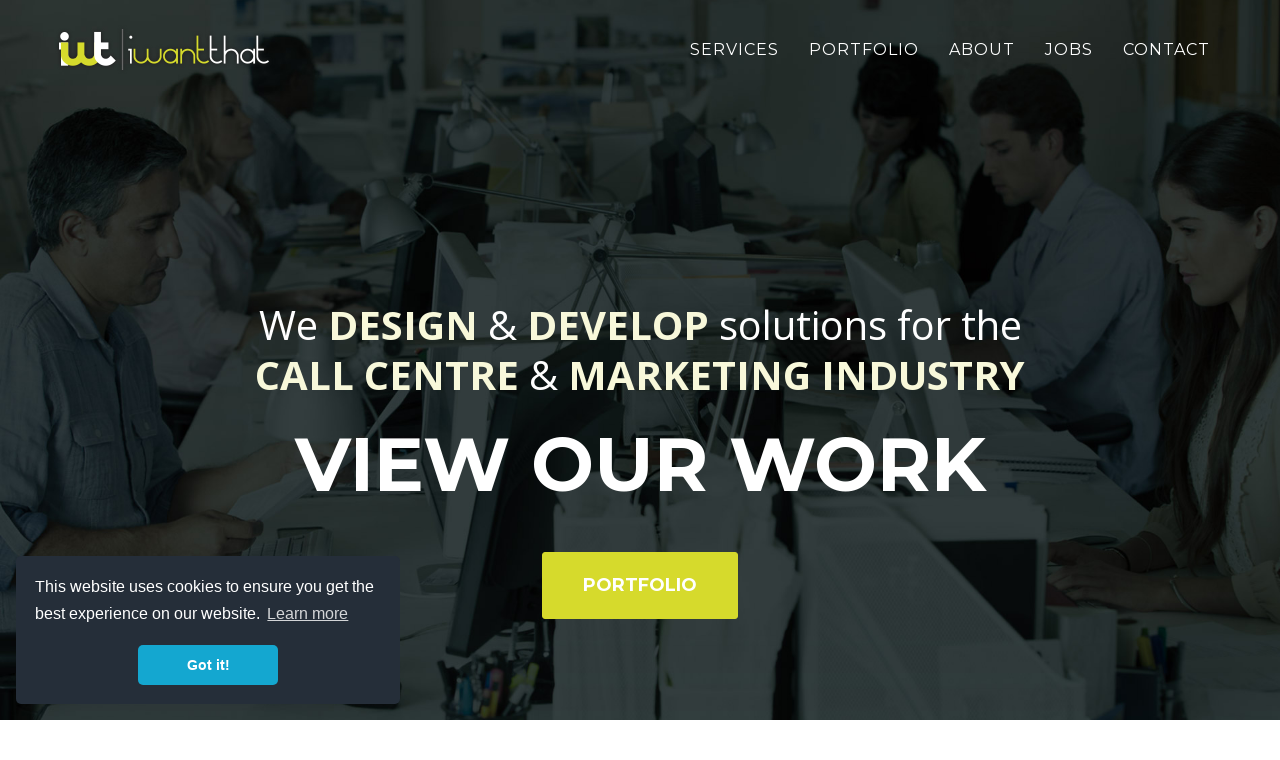

--- FILE ---
content_type: text/html; charset=utf-8
request_url: https://iwantthat.co.uk/default.aspx
body_size: 10257
content:


<!DOCTYPE html>

<html xmlns="http://www.w3.org/1999/xhtml">
<head><title>
	Specialists in programming and developing solutions for the call centre and marketing industry
</title><meta http-equiv="X-UA-Compatible" content="IE=edge" /><meta name="viewport" content="width=device-width, initial-scale=1" /><link href="css/bootstrap.min.css" rel="stylesheet" /><link href="css/global.min.css" rel="stylesheet" /><link href="font-awesome-4.1.0/css/font-awesome.min.css" rel="stylesheet" /><link rel="stylesheet" type="text/css" href="//cdnjs.cloudflare.com/ajax/libs/cookieconsent2/3.0.3/cookieconsent.min.css" /><link href="https://fonts.googleapis.com/css?family=Montserrat:400,700" rel="stylesheet" /><link href="https://fonts.googleapis.com/css?family=Droid+Serif:400,700,400italic,700italic" rel="stylesheet" /><link href="https://fonts.googleapis.com/css?family=Open+Sans:400,700,600,800" rel="stylesheet" />

    <!-- HTML5 Shim and Respond.js IE8 support of HTML5 elements and media queries -->
    <!-- WARNING: Respond.js doesn't work if you view the page via file:// -->
    <!--[if lt IE 9]>
        <script src="https://oss.maxcdn.com/libs/html5shiv/3.7.0/html5shiv.js"></script>
        <script src="https://oss.maxcdn.com/libs/respond.js/1.4.2/respond.min.js"></script>
    <![endif]-->
    
</head>
<body id="page-top">
    <nav class="navbar navbar-default navbar-fixed-top">
        <div class="container">
            <div class="navbar-header page-scroll">
                <button type="button" class="navbar-toggle" data-toggle="collapse" data-target="#bs-example-navbar-collapse-1">
                    <span class="sr-only">Toggle navigation</span>
                    <span class="icon-bar"></span>
                    <span class="icon-bar"></span>
                    <span class="icon-bar"></span>
                </button>
                <a href="default.aspx#page-top" class="navbar-brand page-scroll"><img src="img/logo.png" class="img-responsive" alt="IWT - I Want That" /></a>
            </div>
            <div class="collapse navbar-collapse" id="bs-example-navbar-collapse-1">
                <ul class="nav navbar-nav navbar-right">
                    <li class="hidden">
                        <a href="~/default.aspx#page-top"></a>
                    </li>
                    <li>
                        <a href="default.aspx#services" class="page-scroll">Services</a>
                    </li>
                    <li>
                        <a href="default.aspx#portfolio" class="page-scroll">Portfolio</a>
                    </li>
                    <li>
                        <a href="default.aspx#about" class="page-scroll">About</a>
                    </li>
                    <li>
                        <a href="default.aspx#jobs" class="page-scroll">Jobs</a>
                    </li>
                    <li>
                        <a href="default.aspx#contact" class="page-scroll">Contact</a>
                    </li>
                </ul>
            </div>
        </div>
    </nav>
    <form method="post" action="./default.aspx" id="form1">
<div class="aspNetHidden">
<input type="hidden" name="__VIEWSTATE" id="__VIEWSTATE" value="/wEPDwULLTEwODA0ODAxNTFkGAEFFGN0bDAwJGJvZHkkbXZDb250YWN0Dw9kZmQtJ9sO/QUlRWTP5g7Ger57xs7Kk8ofCorw8tUcw5xHZQ==" />
</div>

<script type="text/javascript">
//<![CDATA[
var theForm = document.forms['form1'];
if (!theForm) {
    theForm = document.form1;
}
function __doPostBack(eventTarget, eventArgument) {
    if (!theForm.onsubmit || (theForm.onsubmit() != false)) {
        theForm.__EVENTTARGET.value = eventTarget;
        theForm.__EVENTARGUMENT.value = eventArgument;
        theForm.submit();
    }
}
//]]>
</script>


<script src="/WebResource.axd?d=10a7zrvtOB_1yKSdxxuWdzDtPgFusaZ4tWpvJ8S1M1gehifnuFP9kRMcsvQTGgw5tAFGLuNRvej1nyQFYxWmvBL5KeCJ-TsfTIH4_T2zIsI1&amp;t=636930338948236466" type="text/javascript"></script>

<div class="aspNetHidden">

	<input type="hidden" name="__VIEWSTATEGENERATOR" id="__VIEWSTATEGENERATOR" value="CA0B0334" />
	<input type="hidden" name="__SCROLLPOSITIONX" id="__SCROLLPOSITIONX" value="0" />
	<input type="hidden" name="__SCROLLPOSITIONY" id="__SCROLLPOSITIONY" value="0" />
	<input type="hidden" name="__EVENTTARGET" id="__EVENTTARGET" value="" />
	<input type="hidden" name="__EVENTARGUMENT" id="__EVENTARGUMENT" value="" />
	<input type="hidden" name="__EVENTVALIDATION" id="__EVENTVALIDATION" value="/wEdAAfRYD+Qxb1jeIYc7eyZElo43Qx6tHsg8BXOSjzL42gRh6YSerA6vgAWcNvpTB2tKKGOyRW2fN+8yo7MAkcKrG5MAFZbwtO2Kyvd0mYayuU6+pWMdvk5eTka6c+7IYXydWbAJz7Cuud0+YOEgPTvNDKq2trVC9jdFnU36dmuoyGKJoEvsm4jM4r0iOVeiYkjfQk=" />
</div>
        
        <!-- Header -->
    <header>
        <div class="container">
            <div class="intro-text">
                <div class="intro-lead-in">We <span>design</span> &amp; <span>develop</span> solutions for the<br class="hidden-xs" /><span>call centre</span> &amp; <span>marketing industry</span></div>
                <div class="intro-heading">View our work</div>
                <a href="#portfolio" class="page-scroll btn btn-xl">Portfolio</a>
            </div>
        </div>
    </header>

    <!-- Services Section -->
    <section id="services">
        <div class="container">
            <div class="row">
                <div class="col-lg-12 text-center">
                    <h2 class="section-heading">Our Services</h2>
                    <h3 class="section-subheading text-muted">Professional designers & developers for your projects</h3>
                </div>
            </div>
            <div class="row text-center">
                <div class="col-md-4">
                    <span class="fa-stack fa-4x">
                        <i class="fa fa-circle fa-stack-2x text-primary"></i>
                        <i class="fa fa-users fa-stack-1x fa-inverse"></i>
                    </span>
                    <h4 class="service-heading">CRM Design</h4>
                    <p class="text-muted">Design, implementation and maintenance of bespoke Customer relationship Management (CRM) solutions to the call centre industry.</p>
                </div>
                <div class="col-md-4">
                    <span class="fa-stack fa-4x">
                        <i class="fa fa-circle fa-stack-2x text-primary"></i>
                        <i class="fa fa-wrench fa-stack-1x fa-inverse"></i>
                    </span>
                    <h4 class="service-heading">Support Services</h4>
                    <p class="text-muted">The provision of IT, accounting, admin, telephony and personnel services to small and medium sized businesses.</p>
                </div>
                <div class="col-md-4">
                    <span class="fa-stack fa-4x">
                        <i class="fa fa-circle fa-stack-2x text-primary"></i>
                        <i class="fa fa-laptop fa-stack-1x fa-inverse"></i>
                    </span>
                    <h4 class="service-heading">Website Design</h4>
                    <p class="text-muted">Website design from simple HTML websites to complex networking websites, form completion, data management and email broadcasting.</p>
                </div>
            </div>
        </div>
    </section>

    <!-- Portfolio Grid Section -->
    <section id="portfolio" class="bg-light-gray">
        <div class="container">
            <div class="row">
                <div class="col-lg-12 text-center">
                    <h2 class="section-heading">Portfolio</h2>
                    <hr />
                </div>
            </div>
            <div class="row">
                <div class="col-md-4 col-sm-6 portfolio-item">
                    <a href="#portfolioModal1" class="portfolio-link" data-toggle="modal">
                        <div class="portfolio-hover">
                            <div class="portfolio-hover-content">
                                <i class="fa fa-plus fa-3x"></i>
                            </div>
                        </div>
                        <img src="img/portfolio/tpsservices-sml.jpg" class="img-responsive" alt="">
                    </a>
                    <div class="portfolio-caption">
                        <h4>TPS Services</h4>
                        <p class="text-muted">24/7 online fully automated TPS, CTPS and FPS checking</p>
                    </div>
                </div>
                <div class="col-md-4 col-sm-6 portfolio-item">
                    <a href="#portfolioModal2" class="portfolio-link" data-toggle="modal">
                        <div class="portfolio-hover">
                            <div class="portfolio-hover-content">
                                <i class="fa fa-plus fa-3x"></i>
                            </div>
                        </div>
                        <img src="img/portfolio/the-reseller-network-sml.jpg" class="img-responsive" alt="">
                    </a>
                    <div class="portfolio-caption">
                        <h4>The Reseller Network</h4>
                        <p class="text-muted">Worlds fastest growing global B2B trade network</p>
                    </div>
                </div>
                <div class="col-md-4 col-sm-6 portfolio-item">
                    <a href="#portfolioModal3" class="portfolio-link" data-toggle="modal">
                        <div class="portfolio-hover">
                            <div class="portfolio-hover-content">
                                <i class="fa fa-plus fa-3x"></i>
                            </div>
                        </div>
                        <img src="img/portfolio/hlrservices-sml.jpg" class="img-responsive" alt="">
                    </a>
                    <div class="portfolio-caption">
                        <h4>HLR Services</h4>
                        <p class="text-muted">Online 24/7 Mobile Number Validation</p>
                    </div>
                </div>
            </div>
            <div class="row">
                <div class="col-md-4 col-sm-6 portfolio-item">
                    <a href="#portfolioModal4" class="portfolio-link" data-toggle="modal">
                        <div class="portfolio-hover">
                            <div class="portfolio-hover-content">
                                <i class="fa fa-plus fa-3x"></i>
                            </div>
                        </div>
                        <img src="img/portfolio/the-big-118-sml.jpg" class="img-responsive" alt="">
                    </a>
                    <div class="portfolio-caption">
                        <h4>The Big 118</h4>
                        <p class="text-muted">UK Business Listings Directory</p>
                    </div>
                </div>
                <div class="col-md-4 col-sm-6 portfolio-item">
                    <a href="#portfolioModal5" class="portfolio-link" data-toggle="modal">
                        <div class="portfolio-hover">
                            <div class="portfolio-hover-content">
                                <i class="fa fa-plus fa-3x"></i>
                            </div>
                        </div>
                        <img src="img/portfolio/finance-affiliate-sml.jpg" class="img-responsive" alt="">
                    </a>
                    <div class="portfolio-caption">
                        <h4>Finance Affiliate</h4>
                        <p class="text-muted">A debt management company</p>
                    </div>
                </div>
                <div class="col-md-4 col-sm-6 portfolio-item">
                    <a href="#portfolioModal6" class="portfolio-link" data-toggle="modal">
                        <div class="portfolio-hover">
                            <div class="portfolio-hover-content">
                                <i class="fa fa-plus fa-3x"></i>
                            </div>
                        </div>
                        <img src="img/portfolio/csp-sml.jpg" class="img-responsive" alt="">
                    </a>
                    <div class="portfolio-caption">
                        <h4>Claims Service Providers</h4>
                        <p class="text-muted">Directory listing of UK Claims Companies</p>
                    </div>
                </div>
            </div>
            <div class="row">
                <div class="col-md-4 col-sm-6 portfolio-item">
                    <a href="#portfolioModal7" class="portfolio-link" data-toggle="modal">
                        <div class="portfolio-hover">
                            <div class="portfolio-hover-content">
                                <i class="fa fa-plus fa-3x"></i>
                            </div>
                        </div>
                        <img src="img/portfolio/injuryclaimadvice-sml.jpg" class="img-responsive" alt="">
                    </a>
                    <div class="portfolio-caption">
                        <h4>Injury Claim Advice</h4>
                        <p class="text-muted">Personal Injury Claims landing pages</p>
                    </div>
                </div>
                <div class="col-md-4 col-sm-6 portfolio-item">
                    <a href="#portfolioModal8" class="portfolio-link" data-toggle="modal">
                        <div class="portfolio-hover">
                            <div class="portfolio-hover-content">
                                <i class="fa fa-plus fa-3x"></i>
                            </div>
                        </div>
                        <img src="img/portfolio/tpschecker-sml.jpg" class="img-responsive" alt="">
                    </a>
                    <div class="portfolio-caption">
                        <h4>TPS Checker</h4>
                        <p class="text-muted">Online TPS Checking for consumers and small businesses</p>
                    </div>
                </div>
                <div class="col-md-4 col-sm-6 portfolio-item">
                    <a href="#portfolioModal9" class="portfolio-link" data-toggle="modal">
                        <div class="portfolio-hover">
                            <div class="portfolio-hover-content">
                                <i class="fa fa-plus fa-3x"></i>
                            </div>
                        </div>
                        <img src="img/portfolio/fax2mail-sml.jpg" class="img-responsive" alt="">
                    </a>
                    <div class="portfolio-caption">
                        <h4>Fax2Mail</h4>
                        <p class="text-muted">Send and receive faxes via email</p>
                    </div>
                </div>
            </div>
            <div class="row">
                <div class="col-md-4 col-sm-6 portfolio-item col-md-offset-4">
                    <a href="#portfolioModal10" class="portfolio-link" data-toggle="modal">
                        <div class="portfolio-hover">
                            <div class="portfolio-hover-content">
                                <i class="fa fa-plus fa-3x"></i>
                            </div>
                        </div>
                        <img src="img/portfolio/basingstoke-airport-transfers-sml.jpg" class="img-responsive" alt="Basingstoke Airport Transfers">
                    </a>
                    <div class="portfolio-caption">
                        <h4>Basingstoke Airport Transfers</h4>
                        <p class="text-muted">Basingstoke based taxi services</p>
                    </div>
                </div>
            </div>
        </div>
    </section>

    <!-- About Section -->
    <section id="about">
        <div class="container">
            <div class="row">
                <div class="col-lg-12 text-center">
                    <h2 class="section-heading">About</h2>
                    <h3 class="section-subheading text-muted">We don&#8217;t just &#8220;do the job&#8221; we &#8220;live the job&#8221;</h3>
                </div>
            </div>
            <div class="row">
                <div class="col-md-6">
                    <p>I Want That specialises in development of IT solutions and support services to the call centre and marketing industry.</p>
                    <p>We can help you with systems that collate, manage, track and report on your data records and leads as they get distributed and worked on by your suppliers and your customers.</p>
                    <p>From the simplest data entry screens that can provide your suppliers with a portal to provide you real-time records, to the most complex of systems designed to</p>
                </div>
                <div class="col-md-6">
                    <p>co-ordinate, track and record your data and leads to charge clients and settle with suppliers and that includes automatic use of credit cards, BACS and Direct Debit integration.</p>
                    <p>Our team of developers pride themselves on attacking problems and challenges with creativity and innovation.</p>
                </div>
            </div>
        </div>
    </section>

    <!-- Team Section -->
    <section id="jobs" class="bg-light-gray">
        <div class="container">
            <div class="row">
                <div class="col-lg-12 text-center">
                    <h2 class="section-heading">Join Our Team</h2>
                    <hr />
                </div>
            </div>
            <div class="row">
                <div class="col-sm-6">
                    <h3>Sorry, but we have no positions currently available</h3>
            </div>
        </div>
    </section>

    <!-- Clients Aside -->
    <aside class="clients">
        <div class="container">
            <div class="row">
                <div class="col-md-3 col-sm-6">
                    <a href="#">
                    </a>
                </div>
            </div>
        </div>
    </aside>

    <section id="contact">
        <div class="container">
            <div class="row">
                <div class="col-lg-12 text-center">
                    <h2 class="section-heading">Contact Us</h2>
                    <h3 class="section-subheading text-muted">We&#8217;re always happy for a chat</h3>
                </div>
            </div>
            <div class="row">
                <div class="col-lg-12">
                    <div class="row">
                        <div class="col-md-7 form">
                            
                            
                                    <div class="form-group">
                                        <input name="ctl00$body$txtFullName" type="text" id="body_txtFullName" class="form-control" placeholder="Your Full Name *" />
                                    </div>
                                    <div class="form-group">
                                        <input name="ctl00$body$txtPhone" type="text" id="body_txtPhone" class="form-control" placeholder="Your Phone *" />
                                    </div>
                                    <div class="form-group">
                                        <input name="ctl00$body$txtEmail" type="text" id="body_txtEmail" class="form-control" placeholder="Your Email *" />
                                    </div>
    
                                    <div class="form-group">
                                        <textarea name="ctl00$body$txtMessage" rows="2" cols="20" id="body_txtMessage" class="form-control" placeholder="Your Message *">
</textarea>
                                    </div>
                                    <div class="form-group">
                                        <script type="text/javascript">
                                            var RecaptchaOptions = {
                                                theme: 'custom'
                                            };
                                        </script>
                                        <div id="recaptcha_container" style="display: none;">
                                            <div class="row">
                                                <div class="col-sm-5">
                                                    <div id="recaptcha_image"></div>
                                                </div>
                                                <div class="col-sm-4">
                                                    <input type="text" id="recaptcha_response_field" name="recaptcha_response_field" placeholder="Captcha input *" class="form-control " />
                                                    <input type="hidden" name="ctl00$body$hdnRecaptcha" id="hdnRecaptcha" value="False" />
                                                </div>
                                                <div class="col-sm-3">
                                                    <input type="button" class="btn btn-sm btn-captcha" id="recaptcha_reload_btn" value="Get new captcha" onclick="Recaptcha.reload();" />
                                                </div>
                                            </div>
                                            <div class="row">
                                                <div class="col-md-12">
                                                    <small>Choose captcha format: <a href="javascript:Recaptcha.switch_type('image');">Image</a> or <a href="javascript:Recaptcha.switch_type('audio');">Audio</a></small>
                                                </div>
                                            </div>
                                            <script type="text/javascript" src="https://www.google.com/recaptcha/api/challenge?k=6LdrgkciAAAAAErEtlWtXNdcg1GZom7NvIXrpXrh_"></script>
                                        </div>
                                        <div id="recaptcha_noscript">
                                        <noscript>
                                            <iframe src="https://www.google.com/recaptcha/api/noscript?k=6LdrgkciAAAAAErEtlWtXNdcg1GZom7NvIXrpXrh_"></iframe>
                                            <textarea id="recaptcha_challenge_field" name="recaptcha_challenge_field" rows="4" cols="40" class="form-control "></textarea>
                                            <input type="hidden" name="recaptcha_response_field" value="manual_challenge" />
                                        </noscript>
                                        </div>
                                        <span style="color:Red;"></span>
                                    </div>
                                    <div class="text-center">
                                        <input type="submit" name="ctl00$body$cmdSubmit" value="Send Message" id="body_cmdSubmit" class="btn btn-xl" />
                                    </div>
                                
                        </div>
                        <div class="col-md-5 contact-details">
                            <h4>Get in touch</h4>
                            <p>
                                We&#8217;re always glad to hear from people with questions or suggestions on what we do or how we can improve our service. You can contact us by post, telephone, fax, email or by using the contact form.
                            </p>
                            <div class="row">
                                <div class="col-sm-6">
                                    <ul class="fa-ul list-unstyled">
                                        <li><i class="fa-li fa-inverse fa fa-envelope"></i>
                                            <strong>I Want That Ltd</strong><br />
                                            Kemp House<br />
                                            152-160 City Road<br />
                                            London<br />
                                            EC1V 2NX
                                        </li>
                                        <li>
                                            <i class="fa-li fa-inverse fa fa-phone"></i> 0844 774 8410<sup>*</sup>
                                        </li>
                                        <li>
                                            <i class="fa-li fa-inverse fa fa-fax"></i> 0844 774 8411
                                        </li>
                                    </ul>
                                    <p class="phone-note">
                                        *Calls cost 5p per minute plus your phone company's access charge.
                                    </p>
                                </div>
                                <div class="col-sm-6 small">
                                    Many of our team work from remote locations so don&#8217;t let your location be a barrier to working with us.
                                </div>
                            </div>
                        </div>
                    </div>
                </div>
            </div>
        </div>
    </section>

    <!-- Portfolio Modals -->
    <!-- Portfolio Modal 1 -->
    <div class="portfolio-modal modal fade" id="portfolioModal1" tabindex="-1" role="dialog" aria-hidden="true">
        <div class="modal-content">
            <div class="close-modal" data-dismiss="modal">
                <div class="lr">
                    <div class="rl">
                    </div>
                </div>
            </div>
            <div class="container">
                <div class="row">
                    <div class="col-lg-8 col-lg-offset-2">
                        <div class="modal-body">
                            <h2>TPS Services</h2>
                            <p class="item-intro text-muted">24/7 online fully automated TPS, CTPS and FPS checking</p>
                            <a href="https://www.tpsservices.co.uk" target="_blank"><img class="img-responsive" src="img/portfolio/tpsservices.jpg" alt="TPS Services"></a>
                            <h3>Description:</h3>
                            <p>TPS Services offers users the ability to upload their data and screen it against the Telephone Preference Service (TPS), Corporate Telephone Preference Service (CTPS) and Fax Preference Service (FPS) registers.</p>
                            <p>Users can create accounts, load credits, upload their files, screen and download the results with no interaction from the TPS Services support team.</p>
                            <p>Live Support chat functionality assists the team in dealing with multiple online or out of hours support questions.</p>

                            <h4>What do we like about this website?</h4>
                            <p>We like the fully automated 24/7 aspect of this website. You can upload databases with millions of records and download the results in minutes.</p>

                            <h4>Visit website:</h4>
                            <p><a href="https://www.tpsservices.co.uk" target="_blank">www.tpsservices.co.uk</a></p>

                            <button type="button" class="btn btn-primary" data-dismiss="modal"><i class="fa fa-times"></i> Close Project</button>
                        </div>
                    </div>
                </div>
            </div>
        </div>
    </div>

    <!-- Portfolio Modal 2 -->
    <div class="portfolio-modal modal fade" id="portfolioModal2" tabindex="-1" role="dialog" aria-hidden="true">
        <div class="modal-content">
            <div class="close-modal" data-dismiss="modal">
                <div class="lr">
                    <div class="rl">
                    </div>
                </div>
            </div>
            <div class="container">
                <div class="row">
                    <div class="col-lg-8 col-lg-offset-2">
                        <div class="modal-body">
                            <h2>The Reseller Network</h2>
                            <p class="item-intro text-muted">Worlds fastest growing global B2B trade network</p>
                            <a href="http://www.the-reseller-network.com" target="_blank"><img class="img-responsive img-centered" src="img/portfolio/the-reseller-network.jpg" alt="The Reseller Network"></a>
                            <h3>Description:</h3>
                            <p>The Reseller Network is a web based meeting place for Merchants, Resellers, Affiliates and Franchises to meet and do business. A global based solution growing year on year.</p>
                            <h4>What do we like about this website?</h4>
                            <p>We like that this site is continually changing to meet the needs of its users.</p>

                            <h4>Visit website:</h4>
                            <p>www.the-reseller-network.com</p>

                            <button type="button" class="btn btn-primary" data-dismiss="modal"><i class="fa fa-times"></i> Close Project</button>
                        </div>
                    </div>
                </div>
            </div>
        </div>
    </div>

    <!-- Portfolio Modal 3 -->
    <div class="portfolio-modal modal fade" id="portfolioModal3" tabindex="-1" role="dialog" aria-hidden="true">
        <div class="modal-content">
            <div class="close-modal" data-dismiss="modal">
                <div class="lr">
                    <div class="rl">
                    </div>
                </div>
            </div>
            <div class="container">
                <div class="row">
                    <div class="col-lg-8 col-lg-offset-2">
                        <div class="modal-body">
                            <h2>HLR Services</h2>
                            <p class="item-intro text-muted">Online 24/7 Mobile Number Validation</p>
                            <img class="img-responsive img-centered" src="img/portfolio/hlrservices.jpg" alt="HLR Services">
                            <h3>Description:</h3>
                            <p>HLR Services offers users the ability to upload their mobile data and validate its connectivity.</p>
                            <p>Users can create accounts, load credits, upload their files, validate and download the results with no interaction from the HLR Services support team.</p>
                            <h4>What do we like about this website?</h4>
                            <p>We like that this site is taking a service traditionally only offered as a bureau solution and putting it in the control of the hands of the user with fully automated, 24/7 access.</p>

                            <h4>Visit website:</h4>
                            <p>www.hlrservices.co.uk</p>

                            <button type="button" class="btn btn-primary" data-dismiss="modal"><i class="fa fa-times"></i> Close Project</button>
                        </div>
                    </div>
                </div>
            </div>
        </div>
    </div>

    <!-- Portfolio Modal 4 -->
    <div class="portfolio-modal modal fade" id="portfolioModal4" tabindex="-1" role="dialog" aria-hidden="true">
        <div class="modal-content">
            <div class="close-modal" data-dismiss="modal">
                <div class="lr">
                    <div class="rl">
                    </div>
                </div>
            </div>
            <div class="container">
                <div class="row">
                    <div class="col-lg-8 col-lg-offset-2">
                        <div class="modal-body">
                            <h2>The Big 118</h2>
                            <p class="item-intro text-muted">UK Business Listings Directory</p>
                            <img class="img-responsive img-centered" src="img/portfolio/the-big-118.jpg" alt="The Big 118">
                            <h3>Description:</h3>
                            <p>The Big 118 incorporates a directory listing of UK businesses integrated with Google advertising. This project is currently on hold with other projects taking priority.</p>
                            <h4>What do we like about this website?</h4>
                            <p>We like the original thinking behind this website and the ideas that were planned for its later development. It&#8217;s on hold at the moment so we&#8217;re eager to see how this moves on in the future.</p>

                            <h4>Visit website:</h4>
                            <p>www.thebig118.co.uk</p>

                            <button type="button" class="btn btn-primary" data-dismiss="modal"><i class="fa fa-times"></i> Close Project</button>
                        </div>
                    </div>
                </div>
            </div>
        </div>
    </div>

    <!-- Portfolio Modal 5 -->
    <div class="portfolio-modal modal fade" id="portfolioModal5" tabindex="-1" role="dialog" aria-hidden="true">
        <div class="modal-content">
            <div class="close-modal" data-dismiss="modal">
                <div class="lr">
                    <div class="rl">
                    </div>
                </div>
            </div>
            <div class="container">
                <div class="row">
                    <div class="col-lg-8 col-lg-offset-2">
                        <div class="modal-body">
                            <h2>Finance Affiliate</h2>
                            <p class="item-intro text-muted">A debt management company</p>
                            <img class="img-responsive img-centered" src="img/portfolio/finance-affiliate.jpg" alt="Finance Affiliate">
                            <h3>Description:</h3>
                            <p>Finance affiliate was the first in a series of &#8216;out if the box&#8217; websites designed to be replicated not for Google rankings, but for a web presence. Many businesses commence without a proper web presence providing their customers with comprehensive details on what the company can offer them.</p>
                            <h4>What do we like about this website?</h4>
                            <p>We like the concept that this website allows for fast replication. It&#8217;s good to see that not every website has to be designed with the narrow focus of Google ranking and that sites like this can be designed more on the service that it provides.</p>

                            <h4>Visit website:</h4>
                            <p>www.financeaffiliate.co.uk</p>

                            <button type="button" class="btn btn-primary" data-dismiss="modal"><i class="fa fa-times"></i> Close Project</button>
                        </div>
                    </div>
                </div>
            </div>
        </div>
    </div>

    <!-- Portfolio Modal 6 -->
    <div class="portfolio-modal modal fade" id="portfolioModal6" tabindex="-1" role="dialog" aria-hidden="true">
        <div class="modal-content">
            <div class="close-modal" data-dismiss="modal">
                <div class="lr">
                    <div class="rl">
                    </div>
                </div>
            </div>
            <div class="container">
                <div class="row">
                    <div class="col-lg-8 col-lg-offset-2">
                        <div class="modal-body">
                            <h2>Claims Service Providers</h2>
                            <p class="item-intro text-muted">Directory listing of UK Claims Companies</p>
                            <img class="img-responsive img-centered" src="img/portfolio/claims-service-providers.jpg" alt="Claims Service Providers">
                            <h3>Description:</h3>
                            <p>Claims Service Providers has only been partially developed, but still offers a unique listing of claims companies rarely available on the web.</p>
                            <h4>What do we like about this website?</h4>
                            <p>We like its unique listing qualities. The next stage of development is planned for later in 2014 at which point you can expect the whole look, feel and functionality to change.</p>

                            <h4>Visit website:</h4>
                            <p>www.claimsserviceproviders.com</p>

                            <button type="button" class="btn btn-primary" data-dismiss="modal"><i class="fa fa-times"></i> Close Project</button>
                        </div>
                    </div>
                </div>
            </div>
        </div>
    </div>

    <!-- Portfolio Modal 7 -->
    <div class="portfolio-modal modal fade" id="portfolioModal7" tabindex="-1" role="dialog" aria-hidden="true">
        <div class="modal-content">
            <div class="close-modal" data-dismiss="modal">
                <div class="lr">
                    <div class="rl">
                    </div>
                </div>
            </div>
            <div class="container">
                <div class="row">
                    <div class="col-lg-8 col-lg-offset-2">
                        <div class="modal-body">
                            <h2>Injury Claim Advice</h2>
                            <p class="item-intro text-muted">Personal Injury Claims landing pages</p>
                            <img class="img-responsive img-centered" src="img/portfolio/injury-claim-advice.jpg" alt="Injury Claim Advice">
                            <h3>Description:</h3>
                            <p>Injury Claim Advice is one of a number of landing pages we&#8217;ve developed for clients that incorporates consumer form completion and resultant data analysed and distributed according to the answers provided to the questions.</p>
                            <h4>What do we like about this website?</h4>
                            <p>We like that the completed forms are not simply emailed to the client, but distributed according to the answers provided to the questions. That clever intelligence increases productivity, response rates and the overall effectiveness of the landing page.</p>

                            <h4>Visit website:</h4>
                            <p>www.injuryclaimadvice.co.uk</p>

                            <button type="button" class="btn btn-primary" data-dismiss="modal"><i class="fa fa-times"></i> Close Project</button>
                        </div>
                    </div>
                </div>
            </div>
        </div>
    </div>

    <!-- Portfolio Modal 8 -->
    <div class="portfolio-modal modal fade" id="portfolioModal8" tabindex="-1" role="dialog" aria-hidden="true">
        <div class="modal-content">
            <div class="close-modal" data-dismiss="modal">
                <div class="lr">
                    <div class="rl">
                    </div>
                </div>
            </div>
            <div class="container">
                <div class="row">
                    <div class="col-lg-8 col-lg-offset-2">
                        <div class="modal-body">
                            <h2>TPS Checker</h2>
                            <p class="item-intro text-muted">Online TPS Checking for consumers and small businesses</p>
                            <a href="https://www.tpschecker.co.uk" target="_blank"><img class="img-responsive img-centered" src="img/portfolio/tps-checker.jpg" alt="TPS Checker"></a>
                            <h3>Description:</h3>
                            <p>TPS Checker is the baby version of TPS Services. It offers users (mostly consumers and small businesses) the ability to check numbers against the Telephone Preference Service (TPS) and Corporate Telephone Preference Service (CTPS). It incorporates 10 free credits per day with users able to purchase more credits online 24/7.</p>
                            <h4>What do we like about this website?</h4>
                            <p>We like anything that&#8217;s free! TPS Checker is a very handy free tool for consumers wishing to check their own telephone numbers or small businesses wishing to check low volumes of numbers against the TPS/CTPS.</p>

                            <h4>Visit website:</h4>
                            <p><a href="https://www.tpschecker.co.uk" target="_blank">www.tpschecker.co.uk</a></p>

                            <button type="button" class="btn btn-primary" data-dismiss="modal"><i class="fa fa-times"></i> Close Project</button>
                        </div>
                    </div>
                </div>
            </div>
        </div>
    </div>

    <!-- Portfolio Modal 9 -->
    <div class="portfolio-modal modal fade" id="portfolioModal9" tabindex="-1" role="dialog" aria-hidden="true">
        <div class="modal-content">
            <div class="close-modal" data-dismiss="modal">
                <div class="lr">
                    <div class="rl">
                    </div>
                </div>
            </div>
            <div class="container">
                <div class="row">
                    <div class="col-lg-8 col-lg-offset-2">
                        <div class="modal-body">
                            <h2>Fax2Mail</h2>
                            <p class="item-intro text-muted">Send and receive faxes via email</p>
                            <img class="img-responsive img-centered" src="img/portfolio/fax2mail.jpg" alt="Fax2Mail">
                            <h3>Description:</h3>
                            <p>Is fax dead? No it&#8217;s not! We all need faxes for signed sales orders, contracts and other documents. Court cases and legal arrangements can fail without proper signed documentation. Fax2Mail provides users with inbound and outbound fax capabilities allowing them to send, receive, store and retrieve faxes. We recently acquired Fax2Mail&#8230;there&#8217;s no better praise of a business!</p>
                            <h4>What do we like about this website?</h4>
                            <p>We like its total convenience factor. The ability to search faxes in our email when we&#8217;ve lost one has proved invaluable more than once!</p>

                            <h4>Visit website:</h4>
                            <p>www.fax2mail.co.uk</p>

                            <button type="button" class="btn btn-primary" data-dismiss="modal"><i class="fa fa-times"></i> Close Project</button>
                        </div>
                    </div>
                </div>
            </div>
        </div>
    </div>

    <!-- Portfolio Modal 10 -->
    <div class="portfolio-modal modal fade" id="portfolioModal10" tabindex="-1" role="dialog" aria-hidden="true">
        <div class="modal-content">
            <div class="close-modal" data-dismiss="modal">
                <div class="lr">
                    <div class="rl">
                    </div>
                </div>
            </div>
            <div class="container">
                <div class="row">
                    <div class="col-lg-8 col-lg-offset-2">
                        <div class="modal-body">
                            <h2>Basingstoke Airport Transfers</h2>
                            <p class="item-intro text-muted">Basingstoke based taxi services</p>
                            <a href="https://basingstokeairporttransfers.co.uk" target="_blank"><img class="img-responsive img-centered" src="img/portfolio/basingstoke-airport-transfers.jpg" alt="Basingstoke Airport Transfers"></a>
                            <h3>Description:</h3>
                            <p>Need a taxi from Basingstoke or the surrounding areas to any of the UK's southern airports? Then Basingstoke Airport Transfers is ideal for you.</p>
                            <p>Taxi's from Basingstoke, Tadley, Hook, Overton and other surrounding areas to Gatwick, Heathrow, Southampton, Luton, Bristol, Bournemouth, Stansted and London City airports as well as Southampton Docks for those passengers departing on a cruise.</p>
                            <h4>What do we like about this website?</h4>
                            <p>The site is very easy to use and the useful links to shopping , departures and arrivals information have proved useful on more than one occasion.</p>
                            <h4>Visit website:</h4>
                            <p><a href="https://basingstokeairporttransfers.co.uk" target="_blank">www.basingstokeairporttransfers.co.uk</a></p>
                            <button type="button" class="btn btn-primary" data-dismiss="modal"><i class="fa fa-times"></i> Close Project</button>
                        </div>
                    </div>
                </div>
            </div>
        </div>
    </div>

    <!-- Job Modals -->
    <!-- Job Modal 1 -->
    <div class="portfolio-modal modal fade" id="jobModal1" tabindex="-1" role="dialog" aria-hidden="true">
        <div class="modal-content">
            <div class="close-modal" data-dismiss="modal">
                <div class="lr">
                    <div class="rl">
                    </div>
                </div>
            </div>
            <div class="container">
                <div class="row">
                    <div class="col-lg-8 col-lg-offset-2">
                        <div class="modal-body text-left">
                            <h2 class="text-center">SQL Server Developer / DBA</h2>
                            <p>We are looking for an SQL Server Developer / DBA to join our IT team.</p>
                            <p>You will be tasked with establishing and maintaining the production database environment, backups and disaster recovery plans.</p>
                            <h3>Role:</h3>
                            <ul>
                                <li>Design, manage, maintain and optimise B2B and B2C databases throughout the business</li>
                                <li>Improve internal database management</li>
                                <li>Improve security, reliability and performance of our databases</li>
                                <li>Communicate, consult, review and train others to improve use of the databases</li>
                                <li>A professional and proactive attitude and a desire to see results.</li>
                            </ul>
                            <h3>Required:</h3>
                            <ul>
                                <li>Experience working with SQL Server 2005/2008/2012</li>
                                <li>Installation and configuration of SQL Server in single and clustered instances</li>
                                <li>In-depth working knowledge of advanced of T-SQL, Views, Stored Procedures, Triggers</li>
                                <li>Understanding of database design and concepts</li>
                                <li>Troubleshooting performance with Profiler and Execution Plans</li>
                                <li>Index creation and implementation</li>
                                <li>Ability to work effectively in a team and independently unsupervised</li>
                                <li>Ability to multi-task; with a talent for handling several different projects concurrently</li>
                                <li>Demonstrated ability to accurately estimate and scope development work</li>
                                <li>A full and proper understanding of data management including:
                                    <ul>
                                        <li>Structure of proper address and contact data</li>
                                        <li>Data de-duping</li>
                                        <li>Data amalgamation</li>
                                        <li>Log files</li>
                                        <li>Rolling back updates</li>
                                        <li>Data Manipulation</li>
                                    </ul>

                                </li>
                            </ul>

                            <h3>Other skills that would be advantageous:</h3>
                            <ul>
                                <li>Experience in a direct marketing or dedicated data management role</li>
                                <li>.NET programming experience either C#/VB.NET</li>
                                <li>HTML</li>
                                <li>CSS</li>
                                <li>Javascript/JQuery</li>
                                <li>ASP.NET Webforms or MVC</li>
                            </ul>
                            <p>Candidates must be able to demonstrate their work / ability and take pride in creating quality work.</p>
                            <p>Please send CV&#8217;s to <strong><a href="/cdn-cgi/l/email-protection" class="__cf_email__" data-cfemail="bcc8d9dfd4d2d5dfddd0fcd5cbddd2c8c8d4ddc892dfd392c9d7">[email&#160;protected]</a></strong></p>
                            <p>Due to the increased response levels to job advertisements, if you have not heard from us within 2 weeks your application will not have been successful.</p>

                            <h3>Salary:</h3>
                            <p>The salary for this role is negotiable depending on experience and qualifications.</p>

                            <h3>Location:</h3>
                            <p>Many of our team work from remote locations so don&#8217;t let your location be a barrier to working with us.</p>

                            <button type="button" class="btn btn-primary" data-dismiss="modal"><i class="fa fa-times"></i> Close Project</button>
                        </div>
                    </div>
                </div>
            </div>
        </div>
    </div>

    <!-- Job Modal 2 -->
    <div class="portfolio-modal modal fade" id="jobModal2" tabindex="-1" role="dialog" aria-hidden="true">
        <div class="modal-content">
            <div class="close-modal" data-dismiss="modal">
                <div class="lr">
                    <div class="rl">
                    </div>
                </div>
            </div>
            <div class="container">
                <div class="row">
                    <div class="col-lg-8 col-lg-offset-2">
                        <div class="modal-body text-left">
                            <h2 class="text-center">Technical Support</h2>
                            <p>IWT is an IT and Admin support company providing support services primarily to the call centre industry. We are looking for a 1st line technical support member of staff to join our IT team.</p>
                            <p>The primary function will be to provide 1st line support to call centre, sales and back office staff.</p>
                            <h3>Role:</h3>
                            <ul>
                                <li>Establishing configuring and troubleshooting user accounts</li>
                                <li>General troubleshooting of any PC or Telephony problems</li>
                                <li>PC and telephone installation and configuration</li>
                                <li>Stock management for spare PC/Phones</li>
                                <li>Use of in-house applications</li>
                                <li>General IT duties</li>
                            </ul>
                            <h3>Required:</h3>
                            <ul>
                                <li>Experience with Microsoft Windows PC support is essential</li>
                                <li>MS Office, Outlook</li>
                                <li>Self starter and quick learner and able to work without supervision</li>
                            </ul>

                            <h3>Other skills that would be advantageous:</h3>
                            <ul>
                                <li>Previous experience in an IT support role, direct marketing or telemarketing company</li>
                                <li>Experience with Networking</li>
                                <li>In-house VOIP telephony </li>
                                <li>ISA server management</li>
                                <li>HTML</li>
                                <li>Any experience with other programming languages</li>
                            </ul>
                            <p>Candidates must be able to drive, demonstrate the ability to start, manage and finish tasks unsupervised and take pride in creating quality work.</p>
                            <p>Please send CV&#8217;s to <strong><a href="/cdn-cgi/l/email-protection" class="__cf_email__" data-cfemail="9ce8f9fff4f2f5fffdf0dcf5ebfdf2e8e8f4fde8b2fff3b2e9f7">[email&#160;protected]</a></strong></p>
                            <p>Due to the increased response levels to job advertisements, if you have not heard from us within 2 weeks your application will not have been successful.</p>

                            <h3>Salary:</h3>
                            <p>The salary for this role will be between &pound;17,000-&pound;21,000 depending ability and experience.</p>

                            <h3>Location:</h3>
                            <p>Many of our team work from remote locations so don&#8217;t let your location be a barrier to working with us.</p>


                            <button type="button" class="btn btn-primary" data-dismiss="modal"><i class="fa fa-times"></i> Close Project</button>
                        </div>
                    </div>
                </div>
            </div>
        </div>
    </div>

    

<script data-cfasync="false" src="/cdn-cgi/scripts/5c5dd728/cloudflare-static/email-decode.min.js"></script><script type="text/javascript">
//<![CDATA[

theForm.oldSubmit = theForm.submit;
theForm.submit = WebForm_SaveScrollPositionSubmit;

theForm.oldOnSubmit = theForm.onsubmit;
theForm.onsubmit = WebForm_SaveScrollPositionOnSubmit;
//]]>
</script>
</form>
    <footer>
        <div class="container">
            <div class="row">
                <div class="col-md-6">
                    <span class="copyright">Copyright &copy; I Want That Ltd 2022</span>
                </div>
                <div class="col-md-6">
                    <ul class="list-inline quicklinks">
                        <li><a href="default.aspx#page-top">Home</a></li>
                        <li><a href="privacy-policy.aspx">Privacy Policy</a></li>
                        <li><a href="terms-of-use.aspx">Terms of Use</a></li>
                        <li><a href="cookie-policy.aspx">Cookie Policy</a></li>
                    </ul>
                </div>
            </div>
        </div>
    </footer>
    <script src="//code.jquery.com/jquery-1.11.0.min.js"></script>
    <script src="https://cdnjs.cloudflare.com/ajax/libs/jquery-easing/1.3/jquery.easing.min.js"></script>
    <script src="/js/bootstrap.min.js"></script>
    <script src="/js/classie.js"></script>
    <script src="/js/cbpAnimatedHeader.js"></script>
    <script src="/js/iwt.js"></script>
    <script src="/js/retina.min.js"></script>
    <script src="//cdnjs.cloudflare.com/ajax/libs/cookieconsent2/3.0.3/cookieconsent.min.js"></script>
    <script>
        window.addEventListener("load", function () {
            window.cookieconsent.initialise({
                "palette": {
                    "popup": {
                        "background": "#252e39"
                    },
                    "button": {
                        "background": "#14a7d0"
                    }
                },
                "theme": "classic",
                "position": "bottom-left",
                "content": {
                    "href": "https://iwantthat.co.uk/cookie-policy.aspx"
                }
            })
        });
    </script>
    <script>
      (function(i,s,o,g,r,a,m){i['GoogleAnalyticsObject']=r;i[r]=i[r]||function(){
      (i[r].q=i[r].q||[]).push(arguments)},i[r].l=1*new Date();a=s.createElement(o),
      m=s.getElementsByTagName(o)[0];a.async=1;a.src=g;m.parentNode.insertBefore(a,m)
      })(window,document,'script','//www.google-analytics.com/analytics.js','ga');

      ga('create', 'UA-11464854-47', 'auto');
      ga('send', 'pageview');

    </script>
    <!--Start of Tawk.to Script-->
    <script type="text/javascript">
        var Tawk_API = Tawk_API || {}, Tawk_LoadStart = new Date();
        (function () {
            var s1 = document.createElement("script"), s0 = document.getElementsByTagName("script")[0];
            s1.async = true;
            s1.src = 'https://embed.tawk.to/570532189263600a6b62f4b7/default';
            s1.charset = 'UTF-8';
            s1.setAttribute('crossorigin', '*');
            s0.parentNode.insertBefore(s1, s0);
        })();
    </script>
    <!--End of Tawk.to Script-->
    <script defer src="https://static.cloudflareinsights.com/beacon.min.js/vcd15cbe7772f49c399c6a5babf22c1241717689176015" integrity="sha512-ZpsOmlRQV6y907TI0dKBHq9Md29nnaEIPlkf84rnaERnq6zvWvPUqr2ft8M1aS28oN72PdrCzSjY4U6VaAw1EQ==" data-cf-beacon='{"version":"2024.11.0","token":"f9b9510182164a429364e2dd7e13d612","r":1,"server_timing":{"name":{"cfCacheStatus":true,"cfEdge":true,"cfExtPri":true,"cfL4":true,"cfOrigin":true,"cfSpeedBrain":true},"location_startswith":null}}' crossorigin="anonymous"></script>
</body>
</html>


--- FILE ---
content_type: text/css
request_url: https://iwantthat.co.uk/css/global.min.css
body_size: 2012
content:
body{overflow-x:hidden;font-family:"Open Sans","Helvetica Neue",Helvetica,Arial,sans-serif;font-size:16px;line-height:1.5}.text-muted{color:#777}.text-primary{color:#d6da2c}p{margin:0 0 20px}p.phone-note{font-size:11px}p.large{font-size:18px}a,a:hover,a:focus,a:active,a.active{outline:none}a{color:#d6da2c}a:hover,a:focus,a:active,a.active{color:#b0b41f}h1,h2,h3,h4,h5,h6{font-family:"Montserrat","Helvetica Neue",Helvetica,Arial,sans-serif;text-transform:uppercase;font-weight:700}.img-centered{margin:0 auto}.bg-light-gray{background-color:#f7f7f7}.bg-darkest-gray{background-color:#222}.btn-primary{color:#fff;background-color:#d6da2c;border-color:#d6da2c;font-family:"Montserrat","Helvetica Neue",Helvetica,Arial,sans-serif;text-transform:uppercase;font-weight:700}.btn-primary:hover,.btn-primary:focus,.btn-primary:active,.btn-primary.active,.open .dropdown-toggle.btn-primary{color:#fff;background-color:#b0b41f;border-color:#a8ab1e}.btn-primary:active,.btn-primary.active,.open .dropdown-toggle.btn-primary{background-image:none}.btn-primary.disabled,.btn-primary[disabled],fieldset[disabled] .btn-primary,.btn-primary.disabled:hover,.btn-primary[disabled]:hover,fieldset[disabled] .btn-primary:hover,.btn-primary.disabled:focus,.btn-primary[disabled]:focus,fieldset[disabled] .btn-primary:focus,.btn-primary.disabled:active,.btn-primary[disabled]:active,fieldset[disabled] .btn-primary:active,.btn-primary.disabled.active,.btn-primary[disabled].active,fieldset[disabled] .btn-primary.active{background-color:#d6da2c;border-color:#d6da2c}.btn-primary .badge{color:#d6da2c;background-color:#fff}.btn-xl{color:#fff;background-color:#d6da2c;border-color:#d6da2c;font-family:"Montserrat","Helvetica Neue",Helvetica,Arial,sans-serif;text-transform:uppercase;font-weight:700;border-radius:3px;font-size:18px;padding:20px 40px}.btn-xl:hover,.btn-xl:focus,.btn-xl:active,.btn-xl.active,.open .dropdown-toggle.btn-xl{color:#fff;background-color:#b0b41f;border-color:#a8ab1e}.btn-xl:active,.btn-xl.active,.open .dropdown-toggle.btn-xl{background-image:none}.btn-xl.disabled,.btn-xl[disabled],fieldset[disabled] .btn-xl,.btn-xl.disabled:hover,.btn-xl[disabled]:hover,fieldset[disabled] .btn-xl:hover,.btn-xl.disabled:focus,.btn-xl[disabled]:focus,fieldset[disabled] .btn-xl:focus,.btn-xl.disabled:active,.btn-xl[disabled]:active,fieldset[disabled] .btn-xl:active,.btn-xl.disabled.active,.btn-xl[disabled].active,fieldset[disabled] .btn-xl.active{background-color:#d6da2c;border-color:#d6da2c}.btn-xl .badge{color:#d6da2c;background-color:#fff}.navbar-default{background-color:#151515;border-color:transparent}.navbar-default .navbar-brand{padding:0}.navbar-default .navbar-collapse{border-color:rgba(255,255,255,.02)}.navbar-default .navbar-toggle{background-color:#d6da2c;border-color:#d6da2c}.navbar-default .navbar-toggle .icon-bar{background-color:#fff}.navbar-default .navbar-toggle:hover,.navbar-default .navbar-toggle:focus{background-color:#d6da2c}.navbar-default .nav li a{font-family:"Montserrat","Helvetica Neue",Helvetica,Arial,sans-serif;text-transform:uppercase;font-weight:400;letter-spacing:1px;color:#fff}.navbar-default .nav li a:hover,.navbar-default .nav li a:focus{color:#d6da2c;outline:none}.navbar-default .navbar-nav>.active>a{border-radius:0;color:#fff;background-color:#d6da2c}.navbar-default .navbar-nav>.active>a:hover,.navbar-default .navbar-nav>.active>a:focus{color:#fff;background-color:#b0b41f}@media(min-width:768px){.navbar-default{background-color:transparent;padding:25px 0;-webkit-transition:padding .3s;-moz-transition:padding .3s;transition:padding .3s;border:none}.navbar-default .navbar-brand{-webkit-transition:all .3s;-moz-transition:all .3s;transition:all .3s}.navbar-default .navbar-nav>.active>a{border-radius:3px}.navbar-default.navbar-shrink{background-color:#222;padding:20px 0}}header{background-image:url(../img/header-bg.jpg);background-attachment:scroll;background-position:center center;-webkit-background-size:cover;-moz-background-size:cover;background-size:cover;-o-background-size:cover;text-align:center;color:#fff}header .intro-text{padding-top:100px;padding-bottom:50px}header .intro-text .intro-lead-in{font-size:22px;line-height:30px;margin-bottom:25px}header .intro-text .intro-heading{font-family:"Montserrat","Helvetica Neue",Helvetica,Arial,sans-serif;text-transform:uppercase;font-weight:700;font-size:30px;line-height:30px;margin-bottom:25px}@media(min-width:768px){header .intro-text{padding-top:300px;padding-bottom:200px}header .intro-text .intro-lead-in{font-size:40px;line-height:50px;margin-bottom:27px}header .intro-text .intro-lead-in span{color:#f8f8da;font-weight:700;text-transform:uppercase}header .intro-text .intro-heading{font-family:"Montserrat","Helvetica Neue",Helvetica,Arial,sans-serif;text-transform:uppercase;font-weight:800;font-size:75px;line-height:75px;margin-bottom:50px}}section{padding:100px 0}section h2.section-heading{font-size:40px;margin-top:0;margin-bottom:15px}section h3.section-subheading{font-size:16px;font-family:"Open Sans","Helvetica Neue",Helvetica,Arial,sans-serif;text-transform:none;font-style:italic;font-weight:400;margin-bottom:75px}section.narrow{padding:50px 0 100px}@media(min-width:768px){section{padding:150px 0}}.service-heading{margin:15px 0;text-transform:none}#portfolio .portfolio-item{margin:0 0 15px;right:0}#portfolio .portfolio-item .portfolio-link{display:block;position:relative;max-width:400px;margin:0 auto}#portfolio .portfolio-item .portfolio-link .portfolio-hover{background:rgba(214,218,44,.9);position:absolute;width:100%;height:100%;opacity:0;transition:all ease .5s;-webkit-transition:all ease .5s;-moz-transition:all ease .5s}#portfolio .portfolio-item .portfolio-link .portfolio-hover:hover{opacity:1}#portfolio .portfolio-item .portfolio-link .portfolio-hover .portfolio-hover-content{position:absolute;width:100%;height:20px;font-size:20px;text-align:center;top:50%;margin-top:-12px;color:#fff}#portfolio .portfolio-item .portfolio-link .portfolio-hover .portfolio-hover-content i{margin-top:-12px}#portfolio .portfolio-item .portfolio-link .portfolio-hover .portfolio-hover-content h3,#portfolio .portfolio-item .portfolio-link .portfolio-hover .portfolio-hover-content h4{margin:0}#portfolio .portfolio-item .portfolio-caption{max-width:400px;margin:0 auto;background-color:#fff;text-align:center;padding:25px}#portfolio .portfolio-item .portfolio-caption h4{text-transform:none;margin:0}#portfolio .portfolio-item .portfolio-caption p{font-family:"Open Sans","Helvetica Neue",Helvetica,Arial,sans-serif;font-style:italic;font-size:16px;margin:0}#portfolio *{z-index:2}@media(min-width:767px){#portfolio .portfolio-item{margin:0 0 30px}}aside.clients img{margin:50px auto}section#contact{background-color:#222;background-image:url(../img/map-image.png);background-position:center;background-repeat:no-repeat;color:#e4e4e4}section#contact .section-heading{color:#fff}section#contact .form-group{margin-bottom:25px}section#contact .form-group input,section#contact .form-group textarea{padding:20px;border-color:#000}section#contact .form-group input.form-control{height:auto}section#contact .form-group textarea.form-control{height:186px}section#contact .form-control:focus{border-color:#d6da2c;box-shadow:none}section#contact ::-webkit-input-placeholder{font-family:"Montserrat","Helvetica Neue",Helvetica,Arial,sans-serif;text-transform:uppercase;font-weight:700;color:#bbb}section#contact :-moz-placeholder{font-family:"Montserrat","Helvetica Neue",Helvetica,Arial,sans-serif;text-transform:uppercase;font-weight:700;color:#bbb}section#contact ::-moz-placeholder{font-family:"Montserrat","Helvetica Neue",Helvetica,Arial,sans-serif;text-transform:uppercase;font-weight:700;color:#bbb}section#contact :-ms-input-placeholder{font-family:"Montserrat","Helvetica Neue",Helvetica,Arial,sans-serif;text-transform:uppercase;font-weight:700;color:#bbb}section#contact .text-danger{color:#e74c3c}section#contact p{margin:0 0 30px}section#contact ul li{margin:0 0 15px}section#contact .form{margin:0 0 30px}#recaptcha_image{width:100%!important}#recaptcha_image img{max-width:100%;height:auto;display:block}.btn-captcha{text-transform:uppercase;background:none;border:1px solid #d6da2c !important}.btn-captcha:hover{color:#d6da2c}#recaptcha_noscript iframe{width:100%;height:270px;margin:20px 0 0 0;background:#fff}#recaptcha_noscript textarea{height:100px !important}@media(max-width:768px){#recaptcha_image,#recaptcha_container input{margin:0 0 10px}}section#contact .bg-danger{color:#ef7575;background:none;margin:0 0 30px;border:1px solid #ff3b3b;padding:10px}section#contact .bg-danger ul li{margin:0 0 5px}section#contact .form-control.error{color:#ff3b3b;border:1px solid #ff3b3b}section#contact .form-control.error::-webkit-input-placeholder{color:#ff3b3b}section#contact .form-control.error:-moz-placeholder{color:#ff3b3b}section#contact .form-control.error::-moz-placeholder{color:#ff3b3b}section#contact .form-control.error:-ms-input-placeholder{color:#ff3b3b}footer{color:#777;padding:25px 0;text-align:center}footer span.copyright{line-height:40px;font-family:"Montserrat","Helvetica Neue",Helvetica,Arial,sans-serif;text-transform:uppercase;text-transform:none}footer ul.quicklinks{margin-bottom:0;line-height:40px;font-family:"Montserrat","Helvetica Neue",Helvetica,Arial,sans-serif;text-transform:uppercase;text-transform:none}ul.social-buttons{margin-bottom:0}ul.social-buttons li a{display:block;background-color:#222;height:40px;width:40px;border-radius:100%;font-size:20px;line-height:40px;color:#fff;outline:none;-webkit-transition:all .3s;-moz-transition:all .3s;transition:all .3s}ul.social-buttons li a:hover,ul.social-buttons li a:focus,ul.social-buttons li a:active{background-color:#d6da2c}.btn:focus,.btn:active,.btn.active,.btn:active:focus{outline:none}.portfolio-modal .modal-content{border-radius:0;background-clip:border-box;-webkit-box-shadow:none;box-shadow:none;border:none;min-height:100%;padding:100px 0;text-align:center}.portfolio-modal .modal-content h2{margin-bottom:15px;font-size:3em}.portfolio-modal .modal-content h3,.portfolio-modal .modal-content h4,.portfolio-modal .modal-content p{text-align:left}.portfolio-modal .modal-content p:last-of-type{margin:0 0 30px}.portfolio-modal .modal-content p.item-intro{margin:20px 0 30px;text-align:center;font-style:italic;font-size:16px}.portfolio-modal .modal-content ul.list-inline{margin-bottom:30px;margin-top:0}.portfolio-modal .modal-content img{margin-bottom:30px}.portfolio-modal .close-modal{position:absolute;width:75px;height:75px;background-color:transparent;top:25px;right:25px;cursor:pointer}.portfolio-modal .close-modal:hover{opacity:.3}.portfolio-modal .close-modal .lr{height:75px;width:1px;margin-left:35px;background-color:#222;transform:rotate(45deg);-ms-transform:rotate(45deg);-webkit-transform:rotate(45deg);z-index:1051}.portfolio-modal .close-modal .lr .rl{height:75px;width:1px;background-color:#222;transform:rotate(90deg);-ms-transform:rotate(90deg);-webkit-transform:rotate(90deg);z-index:1052}::-moz-selection{text-shadow:none;background:#d6da2c}::selection{text-shadow:none;background:#d6da2c}img::selection{background:transparent}img::-moz-selection{background:transparent}body{webkit-tap-highlight-color:#d6da2c}.job-filled{color:#989898}.job-filled span{color:#ff3b3b;font-size:18px;font-weight:normal}

--- FILE ---
content_type: text/plain
request_url: https://www.google-analytics.com/j/collect?v=1&_v=j102&a=417684891&t=pageview&_s=1&dl=https%3A%2F%2Fiwantthat.co.uk%2Fdefault.aspx&ul=en-us%40posix&dt=Specialists%20in%20programming%20and%20developing%20solutions%20for%20the%20call%20centre%20and%20marketing%20industry&sr=1280x720&vp=1280x720&_u=IEBAAEABAAAAACAAI~&jid=928515322&gjid=1059651873&cid=266410539.1768454106&tid=UA-11464854-47&_gid=1518627258.1768454106&_r=1&_slc=1&z=1121484106
body_size: -450
content:
2,cG-RYMJ704VRF

--- FILE ---
content_type: application/javascript
request_url: https://iwantthat.co.uk/js/iwt.js
body_size: 60
content:
// jQuery for page scrolling feature - requires jQuery Easing plugin
$("#recaptcha_container").show();
$("#hdnRecaptcha").val("True");

$(function() {
    $('a.page-scroll').bind('click', function(event) {
        var $anchor = $(this);

        var startindex = $anchor.attr("href").indexOf("#");
        var anchorlen = $anchor.attr("href").length;

        var href = $anchor.attr("href").substr(startindex, anchorlen - startindex);
       
        $('html, body').stop().animate({
            scrollTop: $(href).offset().top
        }, 1500, 'easeInOutExpo');
        event.preventDefault();
    });
});

// Highlight the top nav as scrolling occurs
$('body').scrollspy({
    target: '.navbar-fixed-top'
})

// Closes the Responsive Menu on Menu Item Click
$('.navbar-collapse ul li a').click(function() {
    $('.navbar-toggle:visible').click();
});